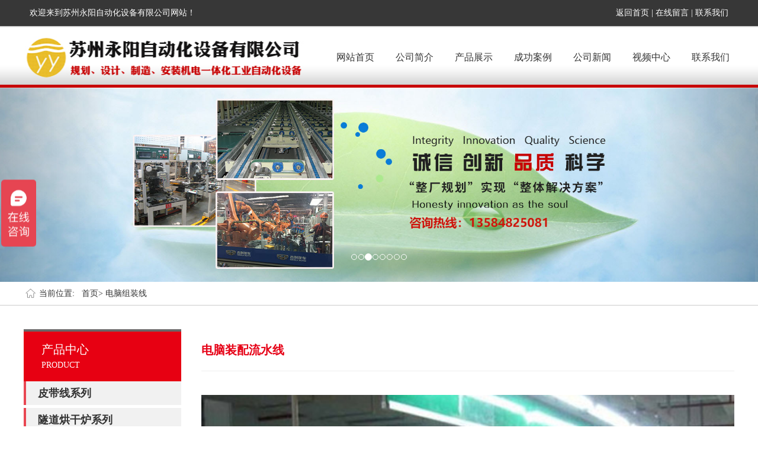

--- FILE ---
content_type: text/html; Charset=utf-8
request_url: https://www.szyyzdh.com/proshow_672.html
body_size: 12429
content:
<!DOCTYPE html>
<html lang="en">
<head>
	<meta charset="UTF-8">
	<meta name="Keywords" content="苏州永阳自动化设备有限公司" />
<meta name="Description" content="苏州永阳自动化设备有限公司" />
<title>电脑组装线苏州永阳自动化设备有限公司</title>
<link rel="stylesheet" type="text/css" href="lib/css/animate.css">
	<link rel="stylesheet" type="text/css" href="lib/css/bootstrap.min.css">
	<link rel="stylesheet" type="text/css" href="lib/css/font-awesome.min.css">
	<link rel="stylesheet" type="text/css" href="css/index.css">
    <link href="Images/Sdcms.Css" rel="stylesheet" type="text/css" />
    <script type="text/javascript">
if( /Android|webOS|iPhone|iPad|iPod|BlackBerry|IEMobile|Opera Mini/i.test(navigator.userAgent) ) {
window.location = "/mobile/"; 
}
</script>
<script>
var _hmt = _hmt || [];
(function() {
  var hm = document.createElement("script");
  hm.src = "https://hm.baidu.com/hm.js?54a3cccb6e54dfdc5387e7dc54edd309";
  var s = document.getElementsByTagName("script")[0]; 
  s.parentNode.insertBefore(hm, s);
})();
</script>
</head>
<body>


<div class="top">
    <div>
        <span>欢迎来到苏州永阳自动化设备有限公司网站！</span>

        <div class="topRight">
            <a href="index.html">返回首页 |  </a>
            <a href="FeedBack.html">在线留言 |</a>
            <a href="contact.html">联系我们</a>
        </div>




    </div>
</div>





<div class="top1">
    <div class="nav">
          <ul class="navs">
            <li><a href="index.html">网站首页</a></li>
            <li><a href="about.html">公司简介</a>
                <div class="more">
                      
                <a href="about_2.html" title="公司简介">公司简介</a>
                
                <a href="about_22.html" title="企业文化">企业文化</a>
                
                </div>
            </li>
            <li><a href="product.html">产品展示</a>
              <div class="more">
                    
               <a href="product-1.html" title="皮带线系列">皮带线系列</a>
                
               <a href="product-11.html" title="隧道烘干炉系列">隧道烘干炉系列</a>
                
               <a href="product-12.html" title="倍速链装配流水线系列">倍速链装配流水线系列</a>
                
               <a href="product-5.html" title="工作台">工作台</a>
                
               <a href="product-13.html" title="汽车配套流水线">汽车配套流水线</a>
                
               <a href="product-14.html" title="板链线系列">板链线系列</a>
                
               <a href="product-6.html" title="UV光固系列">UV光固系列</a>
                
               <a href="product-70.html" title="食品流水线">食品流水线</a>
                
               <a href="product-71.html" title="化妆品包装流水线">化妆品包装流水线</a>
                
               <a href="product-10.html" title="水帘柜系列">水帘柜系列</a>
                
               <a href="product-15.html" title="快递物流分拣流水线">快递物流分拣流水线</a>
                
               <a href="product-3.html" title="不锈钢制品">不锈钢制品</a>
                
               <a href="product-4.html" title="烤箱系列">烤箱系列</a>
                
                </div>
                </li>
            <li><a href="case.html">成功案例</a>
              <div class="more">
                  
               <a href="case-1.html" title="成功案例">成功案例</a>
                
                </div></li>
            <li><a href="news.html">公司新闻</a>
              <div class="more">
                     
              <a href="News-1.html" title="新闻中心">新闻中心</a>
                
              <a href="News-2.html" title="行业新闻">行业新闻</a>
                
                </div></li>
            <li><a href="Video.html">视频中心</a></li>
            <li><a href="contact.html">联系我们</a></li>
          </ul>

          <div class="clear"></div>
    </div>

    
</div>

  


        <!-- 轮播 -->
    <div id="myCarousel" class="carousel slide">


      <!-- 轮播（Carousel）指标 -->
      <ol class="carousel-indicators carousel1">
      </ol>

      <!-- 轮播（Carousel）项目 -->
      <div class="carousel-inner">
      
         
				<div class="item">
					<img src="image/images/1_03.jpg" alt="Second slide">
				</div>
                  
				<div class="item">
					<img src="/UpLoad/201810/2018102364778917.jpg" alt="Second slide">
				</div>
                  
				<div class="item">
					<img src="/UpLoad/201810/2018103150310769.jpg" alt="Second slide">
				</div>
                  
				<div class="item">
					<img src="/UpLoad/201810/2018103150322693.jpg" alt="Second slide">
				</div>
                  
                  
      
      </div>
      <!-- 轮播（Carousel）导航 -->
      <a class="carousel-control left" href="#myCarousel" data-slide="prev"><span></span></a>
      <a class="carousel-control right" href="#myCarousel" data-slide="next"><span></span></a>
    </div>



 
 

  <!-- 内容头部 -->
  <div class="abstractTop">
    <div>
      <div>
        <img src="image/home.png">
        <div>
          当前位置:&nbsp;&nbsp;&nbsp;<a href="">首页></a>
              <a href="">电脑组装线</a>
        </div>
      </div>

      
    </div>
  </div>
  
  



  <!-- 内容中间 -->
  <div class="prodDeta">
      <div class="allCenterLeft">
          <div class="cataname"><span>产品中心</span><em>PRODUCT</em></div>
          <!--详情父级-->
<div class="containers">
    <div class="rows">
        <!--商品分配导航盒子-->
        <div class="col-lg-4s">
            <ul class="panel-level-1">
            	
                <li>
                    <!--一级分类标题-->
                     <a href="product-1.html" class="title-level-1" show="true">皮带线系列</a>
                    <!--二级菜单本体-->    
                    <ul class="panel-level-2">
                  
                        <li> 
                            <!--二级分类标题-->
                           <a href="product-44.html" title="长条工作台皮带线" class="title-level-2" show="true">长条工作台皮带线</a>
                          
                            <!--三级菜单本体-->
                             
                            <!--二级分类标题-->
                           <a href="product-45.html" title="转弯皮带线" class="title-level-2" show="true">转弯皮带线</a>
                          
                            <!--三级菜单本体-->
                             
                            <!--二级分类标题-->
                           <a href="product-46.html" title="独立工作台皮带线" class="title-level-2" show="true">独立工作台皮带线</a>
                          
                            <!--三级菜单本体-->
                             
                            <!--二级分类标题-->
                           <a href="product-47.html" title="注塑机皮带线" class="title-level-2" show="true">注塑机皮带线</a>
                          
                            <!--三级菜单本体-->
                             
                            <!--二级分类标题-->
                           <a href="product-48.html" title="空调微电机装配线" class="title-level-2" show="true">空调微电机装配线</a>
                          
                            <!--三级菜单本体-->
                             
                            <!--二级分类标题-->
                           <a href="product-49.html" title="接驳台" class="title-level-2" show="true">接驳台</a>
                          
                            <!--三级菜单本体-->
                             
                            <!--二级分类标题-->
                           <a href="product-50.html" title="食品皮带线" class="title-level-2" show="true">食品皮带线</a>
                          
                            <!--三级菜单本体-->
                             
                            <!--二级分类标题-->
                           <a href="product-43.html" title="刀口皮带线" class="title-level-2" show="true">刀口皮带线</a>
                          
                            <!--三级菜单本体-->
                             
                            <!--二级分类标题-->
                           <a href="product-83.html" title="斜坡线" class="title-level-2" show="true">斜坡线</a>
                          
                            <!--三级菜单本体-->
                             
                        </li>
                         
                    </ul>  
                </li>
              
                
				
                <li>
                    <!--一级分类标题-->
                     <a href="product-11.html" class="title-level-1" show="true">隧道烘干炉系列</a>
                    <!--二级菜单本体-->    
                    <ul class="panel-level-2">
                  
                        <li> 
                            <!--二级分类标题-->
                           <a href="product-59.html" title="丝印烘干线" class="title-level-2" show="true">丝印烘干线</a>
                          
                            <!--三级菜单本体-->
                             
                            <!--二级分类标题-->
                           <a href="product-60.html" title="高温烘烤线" class="title-level-2" show="true">高温烘烤线</a>
                          
                            <!--三级菜单本体-->
                             
                            <!--二级分类标题-->
                           <a href="product-61.html" title="远红外烘干线" class="title-level-2" show="true">远红外烘干线</a>
                          
                            <!--三级菜单本体-->
                             
                            <!--二级分类标题-->
                           <a href="product-62.html" title="隧道式干燥线" class="title-level-2" show="true">隧道式干燥线</a>
                          
                            <!--三级菜单本体-->
                             
                            <!--二级分类标题-->
                           <a href="product-63.html" title="胶水固化烘干线" class="title-level-2" show="true">胶水固化烘干线</a>
                          
                            <!--三级菜单本体-->
                             
                            <!--二级分类标题-->
                           <a href="product-64.html" title="油漆固化烘干线" class="title-level-2" show="true">油漆固化烘干线</a>
                          
                            <!--三级菜单本体-->
                             
                            <!--二级分类标题-->
                           <a href="product-65.html" title="汽车配件烘干线" class="title-level-2" show="true">汽车配件烘干线</a>
                          
                            <!--三级菜单本体-->
                             
                        </li>
                         
                    </ul>  
                </li>
              
                
				
                <li>
                    <!--一级分类标题-->
                     <a href="product-12.html" class="title-level-1" show="true">倍速链装配流水线系列</a>
                    <!--二级菜单本体-->    
                    <ul class="panel-level-2">
                  
                        <li> 
                            <!--二级分类标题-->
                           <a href="product-23.html" title="电脑组装线" class="title-level-2" show="true">电脑组装线</a>
                          
                            <!--三级菜单本体-->
                             
                            <!--二级分类标题-->
                           <a href="product-24.html" title="冰箱组装线系列" class="title-level-2" show="true">冰箱组装线系列</a>
                          
                            <!--三级菜单本体-->
                             
                            <!--二级分类标题-->
                           <a href="product-25.html" title="电视组装线" class="title-level-2" show="true">电视组装线</a>
                          
                            <!--三级菜单本体-->
                             
                            <!--二级分类标题-->
                           <a href="product-26.html" title="空调装配流水线" class="title-level-2" show="true">空调装配流水线</a>
                          
                            <!--三级菜单本体-->
                             
                            <!--二级分类标题-->
                           <a href="product-81.html" title="总装线" class="title-level-2" show="true">总装线</a>
                          
                            <!--三级菜单本体-->
                             
                        </li>
                         
                    </ul>  
                </li>
              
                
				
                <li>
                    <!--一级分类标题-->
                     <a href="product-5.html" class="title-level-1" show="true">工作台</a>
                    <!--二级菜单本体-->    
                    <ul class="panel-level-2">
                  
                        <li> 
                            <!--二级分类标题-->
                           <a href="product-33.html" title="独立工作台" class="title-level-2" show="true">独立工作台</a>
                          
                            <!--三级菜单本体-->
                             
                            <!--二级分类标题-->
                           <a href="product-34.html" title="不锈钢工作台" class="title-level-2" show="true">不锈钢工作台</a>
                          
                            <!--三级菜单本体-->
                             
                            <!--二级分类标题-->
                           <a href="product-51.html" title="工作台线" class="title-level-2" show="true">工作台线</a>
                          
                            <!--三级菜单本体-->
                             
                            <!--二级分类标题-->
                           <a href="product-52.html" title="检验台" class="title-level-2" show="true">检验台</a>
                          
                            <!--三级菜单本体-->
                             
                            <!--二级分类标题-->
                           <a href="product-53.html" title="线棒工作台" class="title-level-2" show="true">线棒工作台</a>
                          
                            <!--三级菜单本体-->
                             
                        </li>
                         
                    </ul>  
                </li>
              
                
				
                <li>
                    <!--一级分类标题-->
                     <a href="product-13.html" class="title-level-1" show="true">汽车配套流水线</a>
                    <!--二级菜单本体-->    
                    <ul class="panel-level-2">
                  
                        <li> 
                            <!--二级分类标题-->
                           <a href="product-22.html" title="启动机流水线" class="title-level-2" show="true">启动机流水线</a>
                          
                            <!--三级菜单本体-->
                             
                            <!--二级分类标题-->
                           <a href="product-56.html" title="汽车塑料件分拣线" class="title-level-2" show="true">汽车塑料件分拣线</a>
                          
                            <!--三级菜单本体-->
                             
                            <!--二级分类标题-->
                           <a href="product-57.html" title="气车配件流水线" class="title-level-2" show="true">气车配件流水线</a>
                          
                            <!--三级菜单本体-->
                             
                            <!--二级分类标题-->
                           <a href="product-58.html" title="汽车冲压流水线" class="title-level-2" show="true">汽车冲压流水线</a>
                          
                            <!--三级菜单本体-->
                             
                            <!--二级分类标题-->
                           <a href="product-68.html" title="汽车配件工作台线" class="title-level-2" show="true">汽车配件工作台线</a>
                          
                            <!--三级菜单本体-->
                             
                        </li>
                         
                    </ul>  
                </li>
              
                
				
                <li>
                    <!--一级分类标题-->
                     <a href="product-14.html" class="title-level-1" show="true">板链线系列</a>
                    <!--二级菜单本体-->    
                    <ul class="panel-level-2">
                  
                        <li> 
                            <!--二级分类标题-->
                           <a href="product-19.html" title="冰箱组装线系列" class="title-level-2" show="true">冰箱组装线系列</a>
                          
                            <!--三级菜单本体-->
                             
                            <!--二级分类标题-->
                           <a href="product-20.html" title="电动车组装流水线" class="title-level-2" show="true">电动车组装流水线</a>
                          
                            <!--三级菜单本体-->
                             
                            <!--二级分类标题-->
                           <a href="product-21.html" title="电器组装流水线" class="title-level-2" show="true">电器组装流水线</a>
                          
                            <!--三级菜单本体-->
                             
                            <!--二级分类标题-->
                           <a href="product-80.html" title="食品输送线" class="title-level-2" show="true">食品输送线</a>
                          
                            <!--三级菜单本体-->
                             
                        </li>
                         
                    </ul>  
                </li>
              
                
				
                <li>
                    <!--一级分类标题-->
                     <a href="product-6.html" class="title-level-1" show="true">UV光固系列</a>
                    <!--二级菜单本体-->    
                    <ul class="panel-level-2">
                  
                        <li> 
                            <!--二级分类标题-->
                           <a href="product-30.html" title="UV光固机" class="title-level-2" show="true">UV光固机</a>
                          
                            <!--三级菜单本体-->
                             
                            <!--二级分类标题-->
                           <a href="product-31.html" title="UV灯箱" class="title-level-2" show="true">UV灯箱</a>
                          
                            <!--三级菜单本体-->
                             
                            <!--二级分类标题-->
                           <a href="product-32.html" title="UV灯专用电容及变压器" class="title-level-2" show="true">UV灯专用电容及变压器</a>
                          
                            <!--三级菜单本体-->
                             
                            <!--二级分类标题-->
                           <a href="product-66.html" title="线路板光固机" class="title-level-2" show="true">线路板光固机</a>
                          
                            <!--三级菜单本体-->
                             
                            <!--二级分类标题-->
                           <a href="product-67.html" title="电子产品固化机" class="title-level-2" show="true">电子产品固化机</a>
                          
                            <!--三级菜单本体-->
                             
                        </li>
                         
                    </ul>  
                </li>
              
                
				
                <li>
                    <!--一级分类标题-->
                     <a href="product-70.html" class="title-level-1" show="true">食品流水线</a>
                    <!--二级菜单本体-->    
                    <ul class="panel-level-2">
                  
                        <li> 
                            <!--二级分类标题-->
                           <a href="product-72.html" title="板链输送线" class="title-level-2" show="true">板链输送线</a>
                          
                            <!--三级菜单本体-->
                             
                            <!--二级分类标题-->
                           <a href="product-73.html" title="皮带输送机" class="title-level-2" show="true">皮带输送机</a>
                          
                            <!--三级菜单本体-->
                             
                            <!--二级分类标题-->
                           <a href="product-74.html" title="滚筒流水线" class="title-level-2" show="true">滚筒流水线</a>
                          
                            <!--三级菜单本体-->
                             
                            <!--二级分类标题-->
                           <a href="product-75.html" title="包装流水线" class="title-level-2" show="true">包装流水线</a>
                          
                            <!--三级菜单本体-->
                             
                        </li>
                         
                    </ul>  
                </li>
              
                
				
                <li>
                    <!--一级分类标题-->
                     <a href="product-71.html" class="title-level-1" show="true">化妆品包装流水线</a>
                    <!--二级菜单本体-->    
                    <ul class="panel-level-2">
                  
                        <li> 
                            <!--二级分类标题-->
                           <a href="product-76.html" title="皮带组装流水线" class="title-level-2" show="true">皮带组装流水线</a>
                          
                            <!--三级菜单本体-->
                             
                            <!--二级分类标题-->
                           <a href="product-77.html" title="丝印光固化机" class="title-level-2" show="true">丝印光固化机</a>
                          
                            <!--三级菜单本体-->
                             
                            <!--二级分类标题-->
                           <a href="product-78.html" title="注塑机配套流水线" class="title-level-2" show="true">注塑机配套流水线</a>
                          
                            <!--三级菜单本体-->
                             
                            <!--二级分类标题-->
                           <a href="product-79.html" title="注塑分拣流水线" class="title-level-2" show="true">注塑分拣流水线</a>
                          
                            <!--三级菜单本体-->
                             
                        </li>
                         
                    </ul>  
                </li>
              
                
				
                <li>
                    <!--一级分类标题-->
                     <a href="product-10.html" class="title-level-1" show="true">水帘柜系列</a>
                    <!--二级菜单本体-->    
                    <ul class="panel-level-2">
                  
                        <li> 
                            <!--二级分类标题-->
                           <a href="product-27.html" title="单工位水帘柜" class="title-level-2" show="true">单工位水帘柜</a>
                          
                            <!--三级菜单本体-->
                             
                            <!--二级分类标题-->
                           <a href="product-28.html" title="双工位水帘柜" class="title-level-2" show="true">双工位水帘柜</a>
                          
                            <!--三级菜单本体-->
                             
                            <!--二级分类标题-->
                           <a href="product-29.html" title="三面流水水帘柜" class="title-level-2" show="true">三面流水水帘柜</a>
                          
                            <!--三级菜单本体-->
                             
                        </li>
                         
                    </ul>  
                </li>
              
                
				
                <li>
                    <!--一级分类标题-->
                     <a href="product-15.html" class="title-level-1" show="true">快递物流分拣流水线</a>
                    <!--二级菜单本体-->    
                    <ul class="panel-level-2">
                  
                        <li> 
                            <!--二级分类标题-->
                           <a href="product-16.html" title="全自动分拣系统" class="title-level-2" show="true">全自动分拣系统</a>
                          
                            <!--三级菜单本体-->
                             
                            <!--二级分类标题-->
                           <a href="product-17.html" title="物流分拣流水线" class="title-level-2" show="true">物流分拣流水线</a>
                          
                            <!--三级菜单本体-->
                             
                            <!--二级分类标题-->
                           <a href="product-18.html" title="装车皮带线" class="title-level-2" show="true">装车皮带线</a>
                          
                            <!--三级菜单本体-->
                             
                            <!--二级分类标题-->
                           <a href="product-54.html" title="快递分拣线" class="title-level-2" show="true">快递分拣线</a>
                          
                            <!--三级菜单本体-->
                             
                            <!--二级分类标题-->
                           <a href="product-55.html" title="垃圾分拣线" class="title-level-2" show="true">垃圾分拣线</a>
                          
                            <!--三级菜单本体-->
                             
                        </li>
                         
                    </ul>  
                </li>
              
                
				
                <li>
                    <!--一级分类标题-->
                     <a href="product-3.html" class="title-level-1" show="true">不锈钢制品</a>
                    <!--二级菜单本体-->    
                    <ul class="panel-level-2">
                  
                        <li> 
                            <!--二级分类标题-->
                           <a href="product-7.html" title="不锈钢台车" class="title-level-2" show="true">不锈钢台车</a>
                          
                            <!--三级菜单本体-->
                             
                            <!--二级分类标题-->
                           <a href="product-8.html" title="不锈钢工作台" class="title-level-2" show="true">不锈钢工作台</a>
                          
                            <!--三级菜单本体-->
                             
                            <!--二级分类标题-->
                           <a href="product-9.html" title="不锈钢周转架" class="title-level-2" show="true">不锈钢周转架</a>
                          
                            <!--三级菜单本体-->
                             
                            <!--二级分类标题-->
                           <a href="product-69.html" title="不绣钢钣金件" class="title-level-2" show="true">不绣钢钣金件</a>
                          
                            <!--三级菜单本体-->
                             
                        </li>
                         
                    </ul>  
                </li>
              
                
				
                <li>
                    <!--一级分类标题-->
                     <a href="product-4.html" class="title-level-1" show="true">烤箱系列</a>
                    <!--二级菜单本体-->    
                    <ul class="panel-level-2">
                  
                        <li> 
                            <!--二级分类标题-->
                           <a href="product-35.html" title="工业烤箱" class="title-level-2" show="true">工业烤箱</a>
                          
                            <!--三级菜单本体-->
                             
                            <!--二级分类标题-->
                           <a href="product-36.html" title="高温烤箱" class="title-level-2" show="true">高温烤箱</a>
                          
                            <!--三级菜单本体-->
                             
                            <!--二级分类标题-->
                           <a href="product-37.html" title="洁净烤箱" class="title-level-2" show="true">洁净烤箱</a>
                          
                            <!--三级菜单本体-->
                             
                            <!--二级分类标题-->
                           <a href="product-38.html" title="推车烤箱" class="title-level-2" show="true">推车烤箱</a>
                          
                            <!--三级菜单本体-->
                             
                            <!--二级分类标题-->
                           <a href="product-39.html" title="分层烤箱" class="title-level-2" show="true">分层烤箱</a>
                          
                            <!--三级菜单本体-->
                             
                            <!--二级分类标题-->
                           <a href="product-42.html" title="碳中波加热箱" class="title-level-2" show="true">碳中波加热箱</a>
                          
                            <!--三级菜单本体-->
                             
                            <!--二级分类标题-->
                           <a href="product-82.html" title="汽车包覆烘箱" class="title-level-2" show="true">汽车包覆烘箱</a>
                          
                            <!--三级菜单本体-->
                             
                        </li>
                         
                    </ul>  
                </li>
              
                
				
            
            </ul>
        </div></div></div>



        

      </div>

 
      <div class="allCenterRight">

         <div class="catetitle"> 电脑装配流水线</div>

            <div class="magnifier" id="magnifier1">
                <div class="magnifier-container">
                  <div class="images-cover"></div>
                  <!--当前图片显示容器-->
                  <div class="move-view"></div>
                  <!--跟随鼠标移动的盒子-->
                </div>
                <div class="magnifier-assembly">
                  <div class="magnifier-btn">
                    <span class="magnifier-btn-left">&lt;</span>
                    <span class="magnifier-btn-right">&gt;</span>
                  </div>
                  <!--按钮组-->
                  <div class="magnifier-line">
                    <ul class="clearfix animation03">
                      
										 <li>
            <div class="small-img">
              <img src="/UpLoad/201809/2018092839364909.jpg" />
            </div>
          </li>  
                                        
										 <li>
            <div class="small-img">
              <img src="/UpLoad/201812/2018121252209769.jpg" />
            </div>
          </li>  
                                        
										 <li>
            <div class="small-img">
              <img src="/UpLoad/201812/2018121252215753.jpg" />
            </div>
          </li>  
                                        
										 <li>
            <div class="small-img">
              <img src="/UpLoad/201812/2018121252227069.JPG" />
            </div>
          </li>  
                                        
          
                    </ul>
                  </div>
                  <!--缩略图-->
                </div>
                <!-- <div class="magnifier-view"></div> -->
                <!--经过放大的图片显示容器-->
              </div>





        <div class="w720 mc pt40">
          <div class="ganbg">
          <div class="ganitem">
          <div class="dd1">产品编号：</div>
          <div class="dd2">  电脑装配流水线</div>
          <div class="clear"></div>
          </div>
          <div class="ganitem">
          <div class="dd1">适用范围：</div>
          <div class="dd2">  <span style="font-family:Arial;">品名称：电脑组装线&nbsp;&nbsp;<span>&nbsp;</span></span><br data-filtered="filtered" style="font-family: Arial;" /><span style="font-family:Arial;">所属类别：组装流水线系列&gt;&gt;电脑组装线&nbsp;&nbsp;<span>&nbsp;</span></span><br data-filtered="filtered" style="font-family: Arial;" /><span style="font-family:Arial;">主要技术参数：&nbsp;&nbsp;&nbsp;&nbsp;<span>&nbsp;</span></span><br data-filtered="filtered" style="font-family: Arial;" /><span style="font-family:Arial;">外形尺寸：宽0.1-5米，长1-100米，高2.米&nbsp;&nbsp;&nbsp;&nbsp;<span>&nbsp;</span></span><br data-filtered="filtered" style="font-family: Arial;" /><span style="font-family:Arial;">其它规格要求根据客户的产品生产工艺，产品的性质、生产量来&nbsp;&nbsp;&nbsp;&nbsp;<span>&nbsp;</span></span><br data-filtered="filtered" style="font-family: Arial;" /><span style="font-family:Arial;">设计制作,欢迎来电咨询&nbsp;&nbsp;<span>&nbsp;</span></span><br data-filtered="filtered" style="font-family: Arial;" /><span style="font-family:Arial;">A，经济实用，</span><span style="font-family:Arial;">通用性好。&nbsp;&nbsp;<span>&nbsp;</span></span><br data-filtered="filtered" style="font-family: Arial;" /><span style="font-family:Arial;">B，按客户要求做。&nbsp;<span>&nbsp;</span></span></div>
          <div class="clear"></div>
          </div>
          </div>
          </div>












      <div class="details3xq">
      
      <div class="gtba bke bks">
            <span>产品详情</span>

          </div>

          <div class="gdom" id="gdom">
              <div class="gitem"><img src="/UpLoad/201809/2018092839373753.jpg" alt="" /><p><span style="font-family:宋体;">产品参数</span>:<span style="font-family:宋体;">线体宽度 </span><span style="font-family:Calibri;">250-1200mm</span><span style="font-family:宋体;">，可由客户选定 线体高度 一般</span><span style="font-family:Calibri;">750-900mm</span><span style="font-family:宋体;">，范围</span><span style="font-family:Calibri;">5-100m</span><span style="font-family:宋体;">，由客户选定 线体长度 单段驱动长</span><span style="font-family:Calibri;">30-40m</span><span style="font-family:宋体;">，由客户选定 输送速度 </span><span style="font-family:Calibri;">2-20</span><span style="font-family:宋体;">米</span><span style="font-family:Calibri;">/</span><span style="font-family:宋体;">分 链条形式 链条和滚轮传送等速</span><span style="font-family:Calibri;">-</span><span style="font-family:宋体;">双节距滚轮链，链条和滚轮传送差速</span><span style="font-family:Calibri;">-</span><span style="font-family:宋体;">差速链</span><span style="font-family:Calibri;">(2.5</span><span style="font-family:宋体;">倍速和</span><span style="font-family:Calibri;">3</span><span style="font-family:宋体;">倍速两种</span><span style="font-family:Calibri;">) </span><span style="font-family:宋体;">工装板类型 钢板、工程塑料板、木板等 框架材质铝型、碳钢。带电设置可在线体内设导电轮工板上设导电排可实现带电输送，已完成调测试功能。使用电源 单相</span><span style="font-family:Calibri;">220V </span><span style="font-family:宋体;">三相</span><span style="font-family:Calibri;">380V 50Hz(</span><span style="font-family:宋体;">由客户选定</span><span style="font-family:Calibri;">)</span></p><p>总装线用途：</p><p>在流通加工系统中，产品缓慢移动（可以快速移动），新的品项加入组装过程，完成成品的组装系列的设备。</p><p>应用范围</p><p><span style="font-family:宋体;">生产装配流水线采用铝合金型材作导轨，以三倍速链条为传输介质，电动、气动控制相结合，整体运行处于相对自由节拍状态，广泛应用于水泵、电视机、显示器、仪器仪表、空调、燃气灶具、汽车摩托车配件、碎纸机等产品的生产装配、调试及检测作业。同时可与提升机或悬挂线、自动搬运机械手组成立体交叉的循环生产系统</span>;</p><p><span style="font-family:宋体;">根据不同的需求差异，集最低程度的操控及多功能于每个工作单元。实现流水作业方式的系统集成应用，</span> <span style="font-family:宋体;">主要包括</span>:<span style="font-family:宋体;">汽车涡轮压器总成装配线、汽车空调器装配线及铆接专机、汽车燃油泵装配线、汽车仪表盘总成装配线、汽车安全气囊及安全带、汽车离合器装配线、汽车方向盘装配线、汽车制动器装配线、汽车座椅装配线、汽车变速箱总成装配线、汽车车桥总成，装配线、汽车音响装配线、汽车轮胎输送搬运设备、各种汽车及部件装配、输送设备等。</span></p><p><span style="font-family:宋体;">电动车生产线由钢结构导轨和弯板链及专用滚针链条等组成，采用链板拖动电动车做下上循环平面运转，来达到生产工艺目的。流水线采用组合式装配模式，工位数可按工艺要求设定。工位配置有电风扇、日光灯、气路管道、钢质装饰板</span>(<span style="font-family:宋体;">铝合金装饰板</span><span style="font-family:Calibri;">)</span><span style="font-family:宋体;">、工装夹具、电源插座、工具箱、钢质料盒</span><span style="font-family:Calibri;">(</span><span style="font-family:宋体;">不锈钢料盒</span><span style="font-family:Calibri;">)</span><span style="font-family:宋体;">等系统配置，适用于电动车、摩托车、空调器、冰箱、洗衣机、电控柜等行业的自动化生产装配输送要求</span><span style="font-family:Calibri;">;</span></p><p>装配工作流程</p><p><span style="font-family:宋体;">在线体的每个工位设有一脚踏阀，停止器动作由脚踏阀控制，总装线进行装配工作时，停止器挡住托盘不能前进，装配工作完成后，停止器落下，托盘进入下一道工序，当</span>S1<span style="font-family:宋体;">检测到托盘时，停止器动作，放行托盘，托盘进入升降工作台</span><span style="font-family:Calibri;">;</span></p><p><span style="font-family:宋体;">总装线用于动力总成和左右半轴、前梁合装。线体采用积放式机动辊道输送，分上下两层，上层是装配工位，下层供空托盘返回，线体两端采用升降工作台，用于托盘在上下层之间的转运</span>;<span style="font-family:宋体;">本设备的主要部件有</span><span style="font-family:Calibri;">:</span><span style="font-family:宋体;">驱动站、骨架、辊子、升降工作台、地坑盖板、托盘、停止器、电控系统等组成</span><span style="font-family:Calibri;">;</span></p><p>需装入的大件主要有中央面板、线束总成、扬声器、收放机、继电器、安全气囊及饰板等。总装线分装采用地面小车形式，板可以在小车上回转，便于完成所有分装工作，小车采用活动角轮，并在万向轮上设置制动机构便于装配时可以固定小车，以保证装配质量。</p><p><span style="font-family:宋体;">倍速链采用特制的经表面处理的挤压铝合金型材作为导轨，使自流式输送系统在输送过程中具有非常好的稳定性和持久性，适合产品大批量连续生产。同时自流式输送系统灵活多样化的设计使它具备多功能的特性。倍速输送线主要应用于中、小规模的成套装配、检测、老化及输送，可在工装板上加装夹具，满足对工件的装配需要。广泛用于中、</span> <span style="font-family:宋体;">小型家电的总装、部装、检测、调试流水作业上。</span> <span style="font-family:宋体;">倍速链输送线配置升降机接送可以实现双层和多层输送，达到既输送又储存的目的。倍速链输送线配置直角移栽机，可作平面转向输送，可以使工装板在一个平面</span>4<span style="font-family:宋体;">框内循环输送、循环使用不下线体。</span></p></div>
          </div>
    </div>






<div class="news_pre">上一个：<span class=c9>没有资料</span>
            </div>
            <div>下一个：<a href="proshow_690.html" title="电脑组装线">电脑组装线</a>
			
            </div>





<div class="brs"><div class="dd1"><em>相关产品</em></div></div>
        <div class="chanpin pt30">
        <ul>
        
         
	  <li> <a href="proshow_690.html"><div><img src="/UpLoad/201812/2018120535993269.jpg"></div><div class="dd1"><em>电脑组装线</em></div></a></li>
        
         
	  <li> <a href="proshow_672.html"><div><img src="/UpLoad/201809/2018092839363657.jpg"></div><div class="dd1"><em>电脑装配流水线</em></div></a></li>
        
         
         
         
      
        
     
        </ul>
        <div class="clear"></div>
        </div>










      </div>



      </div>



  </div>

<div class="bottom">
        <div>

            <div class="bottomTop">
                
                 <a href="index.html">网站首页</a>
           <a href="about.html">公司简介</a>
            <a href="product.html">产品展示</a>
          <a href="case.html">成功案例</a>
           <a href="news.html">公司新闻</a>
            <a href="Video.html">视频中心</a>
            <a href="contact.html">联系我们</a>
            </div>


            <div class="bottommys">
                <div class="bottomLeft">
                    <div>
                        <img src="image/10.png">
                        <span>手机：</span>
                        <div> <a href="">13584825081  ( 陈先生) </a><br>
                              <a href="">chenyalou@szyyzdh.com</a> <br>
                              <a href="">18112557098（陈  工）</a></div>
                    </div>

                    <div>
                        <img src="image/11.png">
                        <span>邮箱：</span>
                        <div> <a href="">18112557098@szyyzdh.com</a> <br>
                              <a href="">18915523698（陈先生）</a> <br>
                         <a href="">18915523698@szyyzdh.com</a>
                        </div>
                    </div>

                </div>
                <div class="bottomCenter">
                    <div>
                        <img src="image/8.png">
                        <span>关注网站</span>
                    </div>
                    <div>
                        <img src="image/9.png">
                        <span>关注手机站</span>
                    </div>

                </div>
                <div class="bottomRight">
                    <div>
                        <img src="image/10.png">
                        <span>电话：</span>
                        <div> 0512－66301781<br>
                              0512－66552993</div>
                    </div>

                    <div>
                        <img src="image/11.png">
                        <span>传真： </span>
                        <div> <a href="">0512－66558573</a>
                             
                        </div>
                    </div>
                    <div style="padding-left:40px;">
                       
                        <span>地 址： </span>
                        <div> 
                              <a href="">苏州吴中区横泾镇上庄路3号</a>
                        </div>
                    </div>
                </div>

            </div>


          
            
        </div>
    </div>

    <div class="bottoms">
        <a href="javascript:void(0);">友情链接：</a>
        
         没有资料
    
    
       
     <br>
        <a href="">版权所有：苏州永阳自动化设备有限公司</a>
       <a href="http://www.jssdw.com" target="_blank">仕德伟科技</a><script type="text/javascript" src="//js.users.51.la/21328601.js"></script>
        <a href="https://beian.miit.gov.cn/" target="_blank"> 苏ICP备10123118号-2</a>
        



    </div>
    








	
	<script type="text/javascript" src="lib/js/jquery.js"></script>
	<script type="text/javascript" src="lib/js/jquery.SuperSlide.2.1.1.js"></script>
	<script type="text/javascript" src="lib/js/bootstrap.min.js"></script>
  <script type="text/javascript" src="js/script.js"></script>
  <script type="text/javascript" src="js/my.js"></script>
  <script type="text/javascript" src="js/wow.js"></script>
  <script type="text/javascript" src="js/swiper.min.js"></script>
  <script>
        $(function(){
            $(".nav li").hover(function(){
                $(this).find(".more").stop(true, true).slideDown();
            }, function(){
                $(this).find(".more").stop(true, true).slideUp();
            })
        })
    </script>
<script type="text/javascript">

$(document).ready(function () {

    

    /* 图片滚动效果 */

    $(".mr_frbox").slide({

        titCell: "",

        mainCell: ".mr_frUl ul",

        autoPage: true,

        effect: "leftLoop",

        autoPlay: true,

        vis: 5

    });

    

 

    

});

</script>




<script type="text/javascript">
    /* 使用js分组，每6个li放到一个ul里面 */
jQuery(".myproduct02 a").each(function(i){ jQuery(".myproduct02 a").slice(i*2,i*2+2).wrapAll("<div></div>");});


</script>
<!--   <script>
        $(function(){
            $(".navs li").hover(function(){
                $(this).find(".more").stop(true, true).slideDown();
            }, function(){
                $(this).find(".more").stop(true, true).slideUp();
            })
        })
    </script> -->



<!-- <script>
    jQuery(".products").slide({
        mainCell: ".productss",
        effect: "leftMarquee",
        interTime:20,
        autoPlay: true,
        vis:4
      });
    </script> -->

  


<script type="text/javascript">
    var wow = new WOW({
    boxClass: 'wow',
    animateClass: 'animated',
    offset: 1,
    mobile: true,
    live: true
});
wow.init();
  </script>

        <div style=" text-align:center;"><script>var szgs_protocol = (("https:" == document.location.protocol) ? "https://" : "http://");document.write(unescape("%3C/script%3E%3Cspan id='szgs_stat_icon_14'%3E%3C/span%3E%3Cscript src='"+szgs_protocol+"www.beian.suzhou.gov.cn/sendMark?siteid=14&type=1' type='text/javascript'%3E%3C/script%3E"));</script>
</div>

</body>
</html>



	
	<script type="text/javascript" src="lib/js/jquery.js"></script>
	<script type="text/javascript" src="lib/js/jquery.SuperSlide.2.1.1.js"></script>
	<script type="text/javascript" src="js/my.js"></script>
	<script type="text/javascript" src="lib/js/bootstrap.min.js"></script>
    <script type="text/javascript" src="js/script.js"></script>
  <script src="js/slider.jquery.js"></script>
    <script>
        $(function(){
            $(".nav li").hover(function(){
                $(this).find(".more").stop(true, true).slideDown();
            }, function(){
                $(this).find(".more").stop(true, true).slideUp();
            })
        })
    </script>

    <script type="text/javascript" src="js/magnifier.js"></script>


  <script type="text/javascript">
  $(function() {
    
    var magnifierConfig = {
      magnifier : "#magnifier1",//最外层的大容器
      width : 900,//承载容器宽
      height : 605,//承载容器高
      moveWidth : null,//如果设置了移动盒子的宽度，则不计算缩放比例
      zoom : 5//缩放比例
    };

    var _magnifier = magnifier(magnifierConfig);

    /*magnifier的内置函数调用*/
    /*
      //设置magnifier函数的index属性
      _magnifier.setIndex(1);

      //重新载入主图,根据magnifier函数的index属性
      _magnifier.eqImg();
    */
  });
  </script>

  <script>
      $( '#slider' ).lateralSlider( {
      captionPadding: '0',
      captionHeight: 45
      } );
  </script>




  <script type="text/javascript">

$(function(){


            $(".panel-level-1>li").hover(function(){
                $(this).find(".panel-level-2").stop(true, true).slideDown();
            }, function(){
                $(this).find(".panel-level-2").stop(true, true).slideUp();
            })
        })

</script>



<script type="text/javascript">

$(function(){


            $(".panel-level-2>li").hover(function(){
                $(this).find(".panel-level-3").stop(true, true).slideDown();
            }, function(){
                $(this).find(".panel-level-3").stop(true, true).slideUp();
            })
        })

</script>








<!-- <script type="text/javascript">

//初始化菜单（全部隐藏）
init('.title-level-1');
init('.title-level-2');
//给一级菜单和二级菜单添加点击事件
$('.title-level-1').click(showHide);
$('.title-level-2').click(showHide);
//菜单点击事件函数
function showHide() {
    //先使同级节点全部隐藏
    if ($(this).prop('className') == 'title-level-1') {
        $('.title-level-1').attr('show', false);
        $('.title-level-1').next().hide(300);
    } else if ($(this).prop('className') == 'title-level-2') {
        $('.title-level-2').attr('show', false);
        $('.title-level-2').next().hide(300);
    }
    if ($(this).attr('show') == 'true' || $(this).next().css('display') == 'block') {
        $(this).next().hide(300);
        $(this).attr('show', false);
    } else {
        $(this).next().show(300);
        $(this).attr('show', true);
    }
}

function init(ulName) {
    $(ulName).attr('show', false);
    $(ulName).next().hide();
}
  


</script> -->
</body>
</html>

--- FILE ---
content_type: text/css
request_url: https://www.szyyzdh.com/css/index.css
body_size: 6315
content:
*{
	margin: 0;
	padding: 0;
}
a{
	text-decoration: none;
}
a:hover{
	text-decoration: none;
    color: #333;
}
body{
	font-family: "微软雅黑";
    min-width: 1147px;
}
ul{
    list-style: none;
}

.top{
    width: 100%;
    overflow: hidden;
    height: 44px;
    background: #373737;
    line-height: 44px;
}
.top>div{
    width: 1220px;
    margin: auto;
    overflow: hidden;
    padding: 0 20px;
}

.top>div>span{
    float: left;
    color: #fff;
}
.topRight{
    float: right;
}
.topRight a{
    color: #fff;
}













.top1{
    width: 100%;
    height: 104px;
    border-top: 1px solid #ccc;
    background: url(../image/images/2_03.jpg)center 0 no-repeat;
}
.nav{
/*    box-shadow: 0px 2px 3px #ccc;*/
    width: 1220px;
    height: 104px;
    margin: auto;
}

.nav>ul{
    margin-bottom: 0;
    font-size: 0;
    float: right;
}
.nav>ul>li{
    display: inline-block;
    font-size: 16px;
    position: relative;
}
.nav>ul>li>a{
    display: block;
    text-align: center;
    color: #333;
    font-size: 16px;
    height: 104px;
    line-height: 104px;
    overflow: hidden;
    width: 100px;

}

.more{
    position: absolute;
    left: 0;
    top: 64px;
    width: 150px;
    z-index: 999;
    background: #fff;
    display: none;
}
.more a{
    display: block;
    height: 44px;
    overflow: hidden;
    line-height: 44px;
    font-size: 14px;
    color: #484848;
    border: 1px solid #dcdcdc;
    margin-bottom: -1px;
    text-align: center;
    font-size: 16px;
    font-weight: bold;
    transition: all 0.3s linear 0s;
}

.nav>ul>li>a:hover{
    /*border-bottom: 2px solid #243B84;*/
   color: #c91515;
   transition: 0.3s linear;
}
.clear{
    clear: both;
}

.more{
    position: absolute;
    left: -47px;
    top: 100px;
    width: 196px;
    z-index: 999;
    background: #e70012;
    display: none;
}
.more a{
    display: block;
    height: 55px;
    overflow: hidden;
    line-height: 55px;
    font-size: 14px;
    color: #fff;
    margin-bottom: -1px;
    text-align: center;
    font-size: 16px;
    transition: all 0.3s linear 0s;
}





.suosuo{
    width: 100%;
    height: 60px;
    border-bottom: 1px solid #ccc;
    margin-bottom: 50px;
}
.suosuo>div{
    width: 1220px;
    margin: auto;
    overflow: hidden;
}



.suosuoLeft{
    float: left;
    line-height: 60px;
}
.suosuoLeft span{
    color: #c70102;
    font-size:16px;
    font-weight: 600;
}
.suosuoLeft a{
    color: #262323;
}

.suosuoRight{
    float: right;
    overflow: hidden;
    margin-top: 19px;
}

.suosuoRight input:nth-child(1){
    float: left;
    width: 186px;
    border: 1px solid #ccc;
    display: block;
    outline: none;
    height: 27px;
    padding-left: 10px;
    border-right: 0;
}
.suosuoRight input:nth-child(2){
    display: block;
    float: left;
    outline: none;
    height: 27px;
    width: 42px;
    background: url(../image/images/3_03.jpg)center 0 no-repeat;
    border: 0;
}



.product{
    width: 1220px;
    overflow: hidden;
    margin: auto;
    margin-top: 32px;
}


.productTop>span{
    font-size: 24px;
    color: #e60116;
        background: url(../image/77.png) left center no-repeat;
    padding-left: 18px;
    height: 30px;
    line-height: 30px;
    vertical-align: middle;
    font-weight: bold;
    display: block;
    float: left;
}
.productTop{
    overflow: hidden;
    margin: 28px auto;
}
.productTop a:nth-child(1){
    margin-left: 0;
}
.productTop a{
    font-size: 14px;
    color: #e70012;
    height: 30px;
    line-height: 30px;
    vertical-align: middle;
}
.productTop a em {
    font-size: 14px;
    color: #e70012;
    height: 30px;
    line-height: 30px;
    vertical-align: middle;
    padding: 0 10px;
}

/*.productTop a:hover{
    background: #cf140b;
    transition: 0.2s linear;
}*/

.productTop>div{
    float: right;
}








.products{
    overflow: hidden;
}
.productss{
    display: flex;
    flex-wrap: wrap;
    overflow: hidden;
}
.productss a:nth-child(1){
    margin-left: 0;
}
.productss a{
    display: block;
    margin-left: 32px;

}
.productss img{
    width: 281px;
    height: 203px;
}
.productss div{
    height: 48px;
    line-height: 48px;
    overflow: hidden;
    text-align: center;
    background: #f4f4f4;
    border: 1px solid #ccc;
    border-top: 0;
    color: #333;
}



.myabout{
    width: 100%;
    min-height: 530px;
    background: #f4f4f4;
    margin-top: 53px;
    overflow: hidden;
}
.myabout>div{
    width: 1220px;
    margin: auto;
    overflow: hidden;
}

.myaboutLeft{
    float: left;
    overflow: hidden;
    margin-top: 41px;
}
.myaboutLeft>span{
    display: block;
    border-left: 5px solid #c90b0c;
    font-size: 30px;
    font-weight: 600;
    padding-left: 6px;
}
.myaboutLeft>div{
    margin-top: 32px;
    width: 569px;
    height: 353px;
}


.myaboutRight{
    width: 550px;
    float: right;
    margin-right: 6px;
    overflow: hidden;
    margin-top: 41px;
}
.myaboutRight>span{
    display: block;
    border-left: 5px solid #c90b0c;
    font-size: 30px;
    font-weight: 600;
    padding-left: 6px;  
}

.myaboutRight>label{
    font-size: 18px;
    color: #151515;
    margin-top: 61px;
    margin-bottom: 10px;
}
.myaboutRight>p{
    color: #545454;
    line-height: 30px;   
}
.myaboutRight>div{
    display: flex;
    overflow: hidden;
}

.myaboutRight>div>a{
    flex: 1;
}
.myaboutRight>div>a>img{
     width: 60px;
    height: 60px;   
}
.myaboutRight>div>a>label{
     display: block;
    font-size: 17px;
    color: #191919;
    margin-top: 10px;
   
}


.mynew{
    width: 1220px;
    margin: auto;
    overflow: hidden;
}

.mynewLeft{
    float: left;
    overflow: hidden;
    width: 575px;
}

.alist li {
    display: block;
    border-bottom: 1px #fafafa solid;
    padding: 7px;
}

.alist div.dd1 {
    height: 25px;
}

.alist div.dd1 span {
    display: inline;
    float: left;
    line-height: 1;
}
.alist div.dd1 span a {
    font-size: 16px;
    color: #2e2e2e;
    font-weight: bold;
    background: url(../image/9.jpg) left center no-repeat;
    padding-left: 20px;
}

.alist div.dd1 em {
    font-size: 14px;
    color: #919191;
    display: inline;
    float: right;
    line-height: 1;
    font-style: normal;
}

.alist div.dd2 {
    font-size: 14px;
    color: #777777;
    line-height: 2;
    text-align: justify;
}


.mynewRight{
    float: right;
    overflow: hidden;
    width: 590px;
}
.mynewRight>a{
display: block;
    overflow: hidden;
    margin-bottom: 37px;
}
.mynewRight01{
    width: 90px;
    height: 85px;
    float: left;
    overflow: hidden;
    background: #ecf4f7;
    color: #343434;
}
.mynewRight01 span{
      display: block;
    text-align: center;
    font-size: 18px;
    margin-top: 10px;  
}
.mynewRight01 label{
      display: block;
    text-align: center;
    font-size: 30px;
    font-family: 方正综艺简体;  
}

.mynewRight02{
 float: left;
    width: 458px;
    margin-left: 24px;
    overflow: hidden;

}
.mynewRight02 div{
     color: #434242;
    font-size: 16px;
    margin-top: 3px;   
}
.mynewRight02 p{
     color: #434242;
    font-size: 16px;
    margin-top: 3px;   
}
.mynewRight02 span{
   color: #c70102; 
}

.mynewRight>a:hover .mynewRight01{
    background: #c90b0c;
    color: #fff;
    transition: 0.3s linear;
}


.hez{
    width: 1220px;
    margin: auto;
    overflow: hidden;
    margin-top: 50px;
    margin-bottom: 32px;
}
.hez>span{
    display: block;
    border-left: 5px solid #c90b0c;
    font-size: 30px;
    font-weight: 600;
    padding-left: 6px;  
}



.friend{    height: 179px;
    margin: 0 auto;
    overflow: hidden;
    width: 1220px;}

.mr_frbox{}

.mr_frBtnL{    cursor: pointer;
    display: inline;
    float: left;
    height: 46px;
    margin: 45px 10px 0 0;
    width: 28px;}

.mr_frUl{    float: left;
    margin-left: 10px;}

.mr_frBtnR{float:right;margin-top:45px;cursor:pointer;width:28px;height:46px;}

.mr_frUl ul li{    display: inline;
    float: left;
    overflow: hidden;
    position: relative;
    width: 209px;
    height: 135px;
    border: 1px solid #ccc;
    line-height: 130px;
    margin-left: 11px;
}

.mr_frUl ul li a img{/*display:block;*/width:99%;margin-left: 2px;}























.bottom{
    width: 100%;
    height: 284px;
    background:#f4f4f4;
    overflow: hidden;
}
.bottom>div{
    width: 1220px;
    margin: auto;
    overflow: hidden;
}
.bottomTop{
    display: flex;
    margin: 44px auto;
    width: 600px;
    overflow: hidden;
}
.bottomTop a:nth-child(1){
    border: 0;
}
.bottomTop a{
    flex: 1;
    text-align: center;
    display: block;
    float: left;
    line-height: 100%;
    color: #3c3535;
    border-left: 1px solid #3c3535;
}
.bottommys{
    overflow: hidden;
}


.bottomLeft{
    float: left;
    overflow: hidden;
}
.bottomLeft>div{
    overflow: hidden;
}
.bottomLeft>div>div{
    float: left;
    line-height: 24px;
    margin-top: 7px;
}
.bottomLeft>div>img{
    float: left;
}

.bottomLeft span{
    float: left;
    display: block;
    margin-top: 10px;
    margin-left: 10px;
}
.bottomLeft a{
    color: #1a1717;
}
.bottomCenter{
    float: left;
    overflow: hidden;
    display: flex;
    width: 270px;
	padding-top:26px;
    margin-left: 191px;
}
.bottomCenter div{
    float: left;
    text-align: center;
    flex: 1;
}
.bottomCenter img{
    
}
.bottomCenter span{
    display: block;
    text-align: center;
}
.bottomRight{
    float: right;
    overflow: hidden;
      
}
.bottomRight>div{
    overflow: hidden;
}
.bottomRight>div>div{
    float: left;
    line-height: 27px;
    margin-top: 7px;
}
.bottomRight>div>img{
    float: left;
}

.bottomRight span{
    float: left;
    display: block;
    margin-top: 10px;
    margin-left: 10px;
}
.bottomRight a{
    color: #1a1717;
}
.bottoms{
    height: 110px;
    background: #21242b;
    overflow: hidden;
    text-align: center;
    line-height: 26px;
    padding-top: 33px;
}
.bottoms a{
    color: #fff;
}
.bottoms{
    
}

/*.izl-rmenu{position:fixed;left:58%;margin-left:532px;bottom:10px;padding-bottom:73px;background:url(../image/r_b.png) 0px bottom no-repeat;z-index:999;}
.izl-rmenu .btn{display:block;width:72px;height:73px;margin-bottom:1px;cursor:pointer;position:relative;}
.izl-rmenu .btn-qq{background:url(../image/r_qq.png) 0px 0px no-repeat;background-color:#6da9de;}
.izl-rmenu .btn-qq:hover{background-color:#488bc7;}
.izl-rmenu a.btn-qq,.izl-rmenu a.btn-qq:visited{background:url(../image/r_qq.png) 0px 0px no-repeat;background-color:#6da9de;text-decoration:none;display:block;}
.izl-rmenu .btn-wx{background:url(../image/r_wx.png) 0px 0px no-repeat;background-color:#78c340;}
.izl-rmenu .btn-wx:hover{background-color:#58a81c;}
.izl-rmenu .btn-wx .pic{position:absolute;left:-160px;top:0px;display:none;width:160px;height:160px;}
.izl-rmenu .btn-phone{background:url(../image/r_phone.png) 0px 0px no-repeat;background-color:#fbb01f;}
.izl-rmenu .btn-phone:hover{background-color:#ff811b;}
.izl-rmenu .btn-phone .phone{background-color:#ff811b;position:absolute;width:160px;left:-160px;top:0px;line-height:73px;color:#FFF;font-size:18px;text-align:center;display:none;}
.izl-rmenu .btn-top{background:url(../image/r_top.png) 0px 0px no-repeat;background-color:#666666;display:none;}
.izl-rmenu .btn-top:hover{background-color:#444;}

*/

































/*详情*/
/* 垂直居中 */
.small-img{
    display: flex;
    align-items:center;
    justify-content: center;
}
.clearfix:before,
.clearfix:after{
  display: table;
  line-height: 0;
  content: "";
}
.magnifier{
    width: 500px;
    position: relative;
    margin: auto;
    margin-top: 40px;
}
.magnifier-container{
    width: 500px;
    height: 500px;
    overflow: hidden;
    position: relative;

}
.move-view{
    width: 100px;
    height: 100px;
    position: absolute;
    background-image: url('../image/move-box.png');
}
.images-cover{
    height: 100%;
    width: 100%;
    position: relative;
}
.images-cover img{
    position: absolute;
}
.magnifier-assembly{
    height: 92px;
    overflow: hidden;
    position: relative;
    padding-left: 30px;
    padding-right: 30px;
}
.magnifier-btn{
    position: absolute;
    font-family: "宋体";
    width: 100%;
    top: 50%;
    left: 0;
    margin-top: -40px;
}
.magnifier-btn span{
    line-height: 80px;
    height: 80px;
    width: 20px;
    background-color: #6e6e6e;
    color: #fff;
    display: block;
    z-index: 9998;
    text-align: center;
    font-size: 20px;
    cursor: pointer;
    border-radius: 3px;
}
.magnifier-btn .magnifier-btn-left{
    float: left;
}
.magnifier-btn .magnifier-btn-right{
    float: right;
}
.magnifier-line{
    position: relative;
    overflow: hidden;
    height: 92px;
}
.magnifier-line ul{
    display: block;
    font-size: 0;
    width: 10000%;
    position: absolute;
    left: 0;
    z-index: 9997;
}
.magnifier-line li{
    float: left;
    width: 150px;
    cursor: pointer;
    height: 110px;
}
.magnifier-line ul > .active .small-img{
    border-color: #bbb;
}
.small-img{
    height: 110px;
    padding: 1px;
    margin: 5px;
    overflow: hidden;
    text-align: center;
}
.small-img img{
    width: 100%;
    height: 100%;
}
.magnifier-view{
    width: 100%;
    height: 100%;
    position: absolute;
    right: -105%;
    top: 0;
    z-index: 9999;
    background-color: #fff;
    display: none;
    overflow: hidden;
}
.magnifier-view img{
    display: block;
}
.animation03{
    transition: all 0.3s ease-in 0.1s;
    -ms-transition: all 0.3s ease-in 0.1s;
    -moz-transition: all 0.3s ease-in 0.1s;
    -webkit-transition: all 0.3s ease-in 0.1s;
    -o-transition: all 0.3s ease-in 0.1s;
}
.abstractTop{
    width: 100%;
    height: 40px;
    border-bottom:1px solid #ccc;
    line-height: 40px; 
}
.abstractTop>div{
    width: 1200px;
    margin: auto;
    overflow: hidden;
}
.abstractTop>div>div:nth-child(1){
    float: left;
    width: 330px;
}
.abstractTop>div>div:nth-child(1)>img{
    float: left;
    width: 26px;
    margin-top: 10px;
}
.abstractTop>div>div:nth-child(1)>div{
    width: 810px;
}
.abstractTop>div>div:nth-child(1)>div>a{
    color: #333;
}
.prodDeta{
    width: 1200px;
    overflow: hidden;
    margin: 40px auto;
}

.detairqRight{
  float: right;
    width: 357px;
    overflow: hidden;  
}

.detairqRight p{

}
.detairqRight div{
    margin-top: 20px;
}
.detairqRight a{
    display: inline-block;
    width: 120px;
    height: 48px;
    line-height: 48px;
    text-align: center;
    background: #c91515;
    color: #fff;
    font-size: 14px;
    -webkit-transition: .3s;
    -o-transition: .3s;
    transition: .3s;
    border: 1px;
    border-radius: 4px;
}
.detairqRight button{
          width: 165px;
    display: inline-block;
    margin: 0 10px;
    height: 48px;
    line-height: 48px;
    text-align: center;
    background: #ddd;
    color: #666;
    font-size: 13px;
    -webkit-transition: .3s;
    -o-transition: .3s;
    transition: .3s;
    border: 1px;
    border-radius: 4px;  
}





/*.details3Right{
    float: right;
    width: 635px;
}
.details3Right>h3{
    margin-top: 0;
    height: 48px;
    line-height: 48px;
    border-bottom: 1px solid #ccc;
}
.details3Right>p{
    
}*/
.details3Right>a>button{
        display: inline-block;
    width: 130px;
    height: 48px;
    line-height: 48px;
    text-align: center;
    background: #0170c1;
    color: #fff;
    font-size: 14px;
    -webkit-transition: .3s;
    -o-transition: .3s;
    transition: .3s;
    border: 1px;
    border-radius: 4px;
}
.details3Right>button{
        width: 230px;
    display: inline-block;
    margin: 0 10px;
    height: 48px;
    line-height: 48px;
    text-align: center;
    background: #ddd;
    color: #666;
    font-size: 13px;
    -webkit-transition: .3s;
    -o-transition: .3s;
    transition: .3s;
    border: 1px;
    border-radius: 4px;
}


.details3xq{
    width: 100%;
    margin: auto;
    overflow: hidden;
	line-height:30px;
}
.details3xq>h5{
    border-bottom: 1px solid #ccc;
    height: 43px;
    line-height: 43px;
    font-size: 19px;
    color: #8dbd58;

}
.rb2{
        display: block;
    text-align: center;
    margin-top: 26px;
    margin-bottom: 16px;
    font-size: 20px;
    height: 21px;
}
.rb3{
        text-align: center;
    border-bottom: 1px dashed #ccc;
    border-top: 1px dashed #ccc;
    height: 48px;
    line-height: 48px;
    font-size: 10px;
    display: block;
    margin-bottom: 30px;
}










.scroller{
    overflow: hidden;
    display: flex;
    flex-wrap: wrap;
    margin-bottom: 45px;

}
.scroller a:nth-child(1){
/*    margin-left: 0;*/
}
.scroller a{
    display: block;
    margin-left: 38px;
    margin-top: 8px;
}

.scroller div{
    text-align: center;
    margin-top: 10px;
    color: #333;
    font-size: 16px;
}

.scroller img{
    width: 271px;
    height: 162px;
    border: 1px solid #c91515;
}


.detais{
    font-size: 16px;
    font-weight: bold;
    cursor: pointer;
    padding: 0 30px;
    height: 51px;
    line-height: 51px;
    color: #e70012;
    background: url(../image/z5.png) left top repeat-x;
    padding: 0 50px;
    width: 197px;
    margin-top: 39px;
}


.brs {
height: 31px;
    border-bottom: 1px #e60012 solid;
    position: relative;
    margin-top: 32px;
}

.brs div.dd1 {
    position: absolute;
    height: 32px;
    line-height: 32px;
    vertical-align: middle;
    left: 0;
    top: 0;
    width: 177px;
    background: url(../image/26.jpg) left top no-repeat;
}

.brs div.dd1 em {
    color: #ffffff;
    padding-left: 33px;
    font-size: 16px;
    font-style: normal;
}

.pt30 {
    padding-top: 30px !important;
}

.chanpin li {
    display: inline;
    float: left;
    margin-right: 13px;
    padding-bottom: 20px;
}

.chanpin a {
    display: block;
}

.chanpin img {
    width: 287px;
    height: 185px;
    background: #efefef;
}
.chanpin div.dd1 {
    background: #f3f3f3;
    height: 50px;
    line-height: 50px;
    vertical-align: middle;
}
.chanpin div.dd1 em {
    padding-left: 20px;
    font-style: normal;
    color: #666;
}
.mr0 {
    margin-right: 0px !important;
}







.gtba {
    height: 51px;
    background: url(../image/z4.png) left top repeat-x;
    border-left: 1px #dddddd solid;
    border-right: 1px #dddddd solid;
    margin-top: 41px;
}
.gtba span {
font-size: 16px;
    font-weight: bold;
    color: #e60012;
    cursor: pointer;
    padding: 0 30px;
    height: 51px;
    line-height: 51px;
    vertical-align: middle;
    border-top: 2px #e60012 solid;
}
.bks span {
    display: inline-block;
    zoom: 1;
    overflow: hidden;
    overflow-y: hidden;
    overflow-x: hidden;
}
.gtba em {
    font-size: 14px;
    font-weight: bold;
    color: #dd1518;
    height: 51px;
    line-height: 51px;
    vertical-align: middle;
    font-style: normal;;
}
.gtba span.cur {
    color: #e70012;
    background: url(../image/z5.png) left top repeat-x;
    padding: 0 50px;
}
.gdom {
    border-left: 1px #dddddd solid;
    border-right: 1px #dddddd solid;
    border-bottom: 1px #dddddd solid;
    padding: 20px;

}




































/**/
.allCenter{
    width: 1200px;
    overflow: hidden;
    margin:20px auto;
}
.allCenterLeft{
    float: left;
    width: 266px
}
.allCenterLeft>h5{
    width: 266px;
    height: 70px;
    background: #c91515;
    margin-top: 0;
    font-size: 22px;
    color: #fff;
    text-align: center;
    padding: 13px 0;
    line-height: 22px;
}
.allCenterLeft>h5>p{
    font-size: 12px;
    font-weight: 500;
    text-align: center; 
}
.cataname {
    background: #e70012;
    border-top: 4px #6a6869 solid;
    padding: 20px 0 20px 30px;
}
.cataname span {
    font-size: 20px;
    color: #fff;
    display: block;
    line-height: 1;
    padding-bottom: 10px;
}
.cataname em {
    font-size: 14px;
    color: #fff;
    display: block;
    line-height: 1;
    font-style: normal;
}







.containers{
    width: 266px;
}
.rows{
    width: 266px;
}

.panel-level-1 {
    margin:0;
    padding:0;
    list-style:none;
}
.panel-level-1 li {
    white-space:nowrap;
}
.panel-level-1>li>a {
    cursor: pointer;
    vertical-align: middle;
    background: #f1f1f1;
    border-left: 4px #e94752 solid;
    padding-left: 20px;
    margin-bottom: 5px;
    display: block;
    font-size: 18px;
    color: #333333;
    font-weight: bold;
    height: 40px;
    line-height: 40px;
}
.panel-level-2>li>a{
        font-size: 14px;
    display: block;
    height: 36px;
    line-height: 36px;
    vertical-align: middle;
    border-bottom: 1px #efefef dotted;
    background: url(../image/241.png) 10px center no-repeat;
    padding-left: 25px;
    color: #666;
}
.panel-level-3>li>a{
    font-size: 14px;
    display: block;
    height: 36px;
    line-height: 36px;
    vertical-align: middle;
    border-bottom: 1px #efefef dotted;
    background: url(../image/241.png) 10px center no-repeat;
    padding-left: 25px;
    color: #666;
}


.panel-level-1 a:hover {
    color:#c91515;
    text-decoration:none;
}
.panel-level-1 > li {
/*    cursor: pointer;
    vertical-align: middle;
    background: #f1f1f1;
    border-left: 4px #e94752 solid;
    padding-left: 20px;
    margin-bottom: 5px;*/
}
.panel-level-2 > li {
    margin-bottom:10px;
/*        padding-left: 10px;*/
}
.panel-level-3 > li {
    padding-left: 10px;
}

.panel-level-1 li:hover a{
/*    padding-left: 20px;*/
    transition: 0.5s linear;
}




.panel-level-2{
    display: none;
}



.panel-level-3{
    display: none;
}


















.lainxi{
    width: 226px;
    margin-top: 10px;
    overflow: hidden;
    border: 1px solid #ccc;
}

.lainxi li{
    
}
.lainxi a{
    display: block;
    text-align: center;
    color: #333;
    line-height: 43px;
    
}














.allCenterRight{
    float: right;
    width: 900px;
    overflow: hidden;
}

.allRight{
    width: 900px;
	line-height:30px;
}
.rb1 {
    height: 50px;
    line-height: 50px;
    border-bottom: 1px solid #c91515;
    margin-bottom: 15px;
    overflow: hidden;

}
.ttit{
    float: left;
    font-size: 24px;
    color: #c91515;
}
.rb1 .weizhi{

}
.rb1 .weizhi a{
    color: #333;
}
.rb1 .weizhi a:hover{
    color: #c91515;
}

.nnlist li {
    height: 134px;
    border-bottom: 1px solid #ddd;
    margin-bottom: 15px;
}
.nnlist .rq {
    float: left;
    width: 107px;
    height: 107px;
    text-align: center;
    color: #fff;
    background: #464646;
}
.rq>img {
    display: block;
    width: 100%;
    height: 100%;
}
.nnlist .xx {
    float: right;
    width: 767px;
}
.nnlist .wz {
    font-size: 16px;
}
.wz>a {
    color: #333;
}
.nnlist .jj {
    color: #888;
    line-height: 20px;
    margin-top: 5px;
}


.canp{
    display: block;
    float: left;
    margin-bottom: 10px;
    width: 300px;
    min-height: 180px;
    overflow: hidden;

}
.canp img{
    width: 280px;
    height: 200px;
    border: 1px solid #ccc;
}
.canp div{
    text-align: center;
    color: #333;
    margin-top: 10px;
}
.canp span{
    font-size: 19px;
    color: #09F;
}
.canp>a{
       display: block;
    width: 271px;
}

.canp:hover div{
    transition: 0.3s linear;
    color: #c91515;
}
.canp:hover img{
    transition: 0.3s linear;
    border: 1px solid #c91515;
}










/**/
.catetitle {
    font-size: 20px;
    color: #e60116;
    font-weight: bold;
    padding: 25px 0;
    border-bottom: 1px #efefef solid;
    line-height: 1;
}


.w720 {
    width: 900px !important;
    margin: auto;
}

.pt40 {
    padding-top: 40px !important;
}
.ganbg {
    background: #f3f3f3;
    padding: 20px;
}
.ganitem div.dd1 {
    float: left;
    text-align: right;
    line-height: 2;
    width: 80px;
    font-size: 14px;
    font-weight: bold;
}
.ganitem div.dd2 {
    float: left;
    text-align: justify;
    line-height: 2;
    width: 600px;
    font-size: 14px;
}

.col100 {
    width: 100% !important;
}

.h110 {
    height: 110px !important;
}
.mt20 {
    margin-top: 20px !important;
}
.rel {
    position: relative !important;
}

--- FILE ---
content_type: application/javascript
request_url: https://www.szyyzdh.com/js/slider.jquery.js
body_size: 3941
content:
(function(a) { (function() {
        var b = false;
        var c = (/xyz/.test(function() {
            xyz
        })) ? (/\b_super\b/) : (/.*/);
        this.Class = function() {};
        Class.extend = function(h) {
            var g = this.prototype;
            b = true;
            var f = new this();
            b = false;
            for (var e in h) {
                if (typeof h[e] == "function" && typeof g[e] == "function" && c.test(h[e])) {
                    f[e] = (function(i, j) {
                        return function() {
                            var l = this._super;
                            this._super = g[i];
                            var k = j.apply(this, arguments);
                            this._super = l;
                            return k
                        }
                    })(e, h[e])
                } else {
                    f[e] = h[e]
                }
            }
            function d() {
                if (!b && this.init) {
                    this.init.apply(this, arguments)
                }
            }
            d.prototype = f;
            d.constructor = d;
            d.extend = arguments.callee;
            return d
        }
    })();
    a.fn.lateralSlider = function(b) {
        var d = {
            displayDuration: 2000,
            animateDuration: 1500,
            numColumns: 10,
            transitions: "fade,slideUp,slideDown,slideLeft,slideRight,slideUpAndDown,slideLeftAndRight,fadeAndSlideUp,fadeAndSlideDown,fadeAndSlideLeft,fadeAndSlideRight,fadeSlideUpAndRight,fadeSlideDownAndLeft",
            random: false,
            hidePrevAndNextArrows: false,
            hideSlideChooser: false,
            captionOpacity: 0.8
        };
        var c = a.extend({},
        d, b);
        this.each(function() {
            var j = a(this);
            var t = Class.extend({
                $imgs: null,
                size: null,
                displayImg: null,
                nextImg: null,
                numDivs: null,
                divWidth: null,
                baseCSS: null,
                $divs: null,
                transitions: [],
                transition: null,
                transitionCount: null,
                interval: null,
                width: null,
                init: function() {
                    this.$imgs = a("img", j);
                    this.size = this.$imgs.size();
                    this.$imgs.hide();
                    this.nextImg = 0;
                    this.width = j.width();
                    this.numDivs = c.numColumns;
                    this.divWidth = this.width / this.numDivs;
                    this.baseCSS = {
                        width: this.divWidth,
                        position: "absolute",
                        top: 0,
                        backgroundRepeat: "no-repeat"
                    };
                    this.createDivs();
                    this.$divs = a("div", j);
                    this.transitionCount = -1
                },
                createDivs: function() {
                    for (var A = 0; A < this.numDivs; A++) {
                        var B = a("<div></div>");
                        B.css(this.baseCSS);
                        B.css("left", this.divWidth * A);
                        B.appendTo(j)
                    }
                }
            });
            var y = new t();
            var g = Class.extend({
                baseDuration: null,
                originalOffset: null,
                offset: null,
                init: function() {
                    this.baseDuration = c.animateDuration / 8;
                    this.originalOffset = 7 * c.animateDuration / (8 * y.numDivs);
                    this.offset = 7 * c.animateDuration / (8 * y.numDivs)
                },
                duration: function() {
                    return this.baseDuration + this.offset
                },
                increment: function() {
                    this.offset += this.originalOffset
                },
                reset: function() {
                    this.offset = this.originalOffset
                },
                getCSS: function(A) {
                    return {}
                },
                eachDiv: function() {
                    return {}
                },
                applyTransition: function() {
                    y.$divs.each(this.eachDiv);
                    this.reset()
                }
            });
            var v = g.extend({
                applyTransition: function() {
                    var A = this;
                    y.$divs.each(function() {
                        var B = A.eachDiv;
                        if (typeof(A.eachDiv) == "function") {
                            B = B()
                        }
                        a(this).animate(B, A.duration());
                        A.increment()
                    });
                    this.reset()
                }
            });
            var m = v.extend({
                getCSSIndex: null,
                eachDivIndex: null,
                getCSSGroup: null,
                eachDivGroup: null,
                init: function() {
                    this._super();
                    this.getCSSGroup = new Array();
                    this.eachDivGroup = new Array();
                    this.getCSSIndex = 0;
                    this.eachDivIndex = 0
                },
                getCSS: function(B) {
                    var A = this.getCSSGroup[this.getCSSIndex];
                    this.getCSSIndex = (this.getCSSIndex + 1) % this.getCSSGroup.length;
                    return A(B)
                },
                addTransition: function(A) {
                    this.getCSSGroup.push(A.getCSS);
                    this.eachDivGroup.push(A.eachDiv)
                },
                applyTransition: function() {
                    var A = this;
                    y.$divs.each(function() {
                        var B = A.eachDivGroup[A.eachDivIndex];
                        if (typeof(B) == "function") {
                            B = B()
                        }
                        a(this).animate(B, A.duration());
                        A.eachDivIndex = (A.eachDivIndex + 1) % A.eachDivGroup.length;
                        A.increment()
                    });
                    this.reset()
                }
            });
            var u = v.extend({
                getCSS: function(A) {
                    return {
                        opacity: 0
                    }
                },
                eachDiv: {
                    opacity: 1
                }
            });
            var f = v.extend({
                getCSS: function(A) {
                    return {
                        top: y.$imgs.eq(y.nextImg).height()
                    }
                },
                eachDiv: {
                    top: 0
                }
            });
            var h = v.extend({
                getCSS: function(A) {
                    return {
                        height: 0
                    }
                },
                eachDiv: function() {
                    return {
                        height: y.$imgs.eq(y.nextImg).height()
                    }
                }
            });
            var r = v.extend({
                getCSS: function(B) {
                    var A = B.css("left");
                    A = parseInt(A.substring(0, A.length - 2), 10);
                    return {
                        left: A + y.divWidth,
                        width: 0
                    }
                },
                eachDiv: {
                    left: "-=" + y.divWidth,
                    width: y.divWidth
                }
            });
            var q = v.extend({
                getCSS: function(A) {
                    return {
                        width: 0
                    }
                },
                eachDiv: {
                    width: y.divWidth
                }
            });
            var o = m.extend({
                addTransitions: function(A, B) {
                    this.addTransition(A);
                    this.addTransition(B)
                }
            });
            var w = m.extend({
                addTransitions: function(B, A) {
                    this.addTransition(B);
                    this.addTransition(A)
                }
            });
            var k = m.extend({
                addTransitions: function(A, B) {
                    this.addTransition(A);
                    this.addTransition(B)
                }
            });
            var n = m.extend({
                addTransitions: function(A, B) {
                    this.addTransition(A);
                    this.addTransition(B)
                }
            });
            var p = m.extend({
                addTransitions: function(A, B) {
                    this.addTransition(A);
                    this.addTransition(B)
                }
            });
            var e = m.extend({
                addTransitions: function(A, B) {
                    this.addTransition(A);
                    this.addTransition(B)
                }
            });
            var x = m.extend({
                addTransitions: function(A, C, B) {
                    this.addTransition(A);
                    this.addTransition(C);
                    this.addTransition(B)
                }
            });
            var s = m.extend({
                addTransitions: function(C, A, B) {
                    this.addTransition(C);
                    this.addTransition(A);
                    this.addTransition(B)
                }
            });
            var z = {
                fade: new u(),
                slideUp: new f(),
                slideDown: new h(),
                slideLeft: new r(),
                slideRight: new q(),
                slideUpAndDown: new o(),
                slideLeftAndRight: new w(),
                fadeAndSlideUp: new k(),
                fadeAndSlideDown: new n(),
                fadeAndSlideLeft: new p(),
                fadeAndSlideRight: new e(),
                fadeSlideUpAndRight: new x(),
                fadeSlideDownAndLeft: new s()
            };
            z.slideUpAndDown.addTransitions(z.slideUp, z.slideDown);
            z.slideLeftAndRight.addTransitions(z.slideLeft, z.slideRight);
            z.fadeAndSlideUp.addTransitions(z.slideUp, z.fade);
            z.fadeAndSlideDown.addTransitions(z.fade, z.slideDown);
            z.fadeAndSlideLeft.addTransitions(z.fade, z.slideLeft);
            z.fadeAndSlideRight.addTransitions(z.slideRight, z.fade);
            z.fadeSlideUpAndRight.addTransitions(z.slideUp, z.fade, z.slideRight);
            z.fadeSlideDownAndLeft.addTransitions(z.slideDown, z.fade, z.slideLeft);
            t.prototype.populateTransitions = function() {
                var B = c.transitions.split(/,\s*/g);
                for (var A in B) {
                    this.transitions.push(z[B[A]])
                }
            };
            t.prototype.getTransition = function() {
                if (c.random) {
                    var A = Math.floor(Math.random() * this.transitions.length);
                    return this.transitions[A]
                } else {
                    this.transitionCount = (this.transitionCount + 1) % this.transitions.length;
                    return this.transitions[this.transitionCount]
                }
            };
            t.prototype.addDivCSS = function() {
                var B = this;
                var C = B.$imgs.eq(B.nextImg);
                var D = "url(" + C.attr("src") + ")";
                var A = C.height();
                this.$divs.each(function() {
                    var E = a(this);
                    E.css({
                        backgroundImage: D,
                        backgroundPosition: "-" + E.css("left") + " 0px",
                        height: A
                    });
                    E.css(B.transition.getCSS(E))
                })
            };
            t.prototype.process = function() {
                j.css({
                    backgroundImage: "url(" + this.$imgs.eq(this.displayImg).attr("src") + ")",
                    backgroundRepeat: "no-repeat"
                });
                this.transition = this.getTransition();
                this.addDivCSS();
                this.transition.applyTransition();
                j.animate({
                    height: this.$imgs.eq(this.nextImg).height()
                },
                c.animateDuration);
                this.advanceShow()
            };
            t.prototype.updateCurrent = function() {
                a('.circle[rel="' + this.displayImg + '"]').removeClass("circle-current");
                a('.circle[rel="' + this.nextImg + '"]').addClass("circle-current")
            };
            t.prototype.advanceShow = function() {
                this.updateCurrent();
                this.displayImg = this.nextImg;
                if (this.nextImg == this.size - 1) {
                    this.nextImg = 0
                } else {
                    this.nextImg++
                }
            };
            t.prototype.startShow = function() {
                this.interval = window.setInterval(a.proxy(this.runner, this), c.displayDuration + c.animateDuration)
            };
            t.prototype.stopShow = function() {
                window.clearInterval(this.interval)
            };
            t.prototype.goToSlide = function(A) {
                if (this.$divs.filter(":animated").size() > 0) {
                    return
                }
                this.stopShow();
                this.nextImg = A;
                this.updateCurrent();
                this.runner();
                if (this.nextImg == 0) {
                    this.displayImg = this.size - 1
                } else {
                    this.displayImg = this.nextImg - 1
                }
                this.startShow()
            };
            t.prototype.applyLink = function() {
                var C = this.$imgs.eq(this.displayImg);
                var B = C.parent();
                if (B.is("a")) {
                    B.removeAttr("style")
                }
                var A = this.$imgs.eq(this.nextImg);
                var D = A.parent();
                if (D.is("a")) {
                    D.css({
                        display: "block",
                        textDecoration: "none",
                        border: "0",
                        width: j.width(),
                        height: A.height(),
                        position: "absolute",
                        top: 0,
                        left: 0,
                        zIndex: 100
                    })
                }
            };
            t.prototype.applyCaption = function() {
                var A = this.$imgs.eq(this.nextImg);
                var C = A.attr("title");
                var D = a(".caption", j);
                D.slideUp(function() {
                    a(this).html(C)
                });
                if (C != "") {
                    if (D.size() > 0) {
                        if (!D.is(":visible")) {
                            D.html(C)
                        }
                        D.slideDown()
                    } else {
                        var B = a('<div class="caption"><span>' + C + "</span></div>");
                        B.css({
                            opacity: c.captionOpacity,
                            width: j.width(),
                            position: "absolute",
                            top: 0,
                            left: 0,
                            display: "none"
                        });
                        B.appendTo(j);
                        B.slideDown()
                    }
                }
            };
            t.prototype.runner = function() {
                this.applyLink();
                this.applyCaption();
                this.process()
            };
            t.prototype.begin = function() {
                var A = this.$imgs.eq(this.nextImg);
                j.css({
                    backgroundImage: "url(" + A.attr("src") + ")",
                    height: A.height()
                });
                this.runner();
                this.transitionCount--;
                this.startShow()
            };
            var i = Class.extend({
                circleCount: null,
                init: function() {
                    this.circleCount = 0
                },
                addAll: function() {
                    this.addCircles();
                    this.addPrevAndNextLinks();
                    a("a.circle").click(this.circleClickHandler);
                    a(".prev-link").click(this.prevLinkHandler);
                    a(".next-link").click(this.nextLinkHandler);
                    if (c.hideSlideChooser) {
                        a("a.circle").hide()
                    }
                    if (c.hidePrevAndNextArrows) {
                        a(".prev-link, .next-link").hide()
                    }
                },
                addCircles: function() {
                    var A = this;
                    y.$imgs.each(function() {
                        var B = a('<a href="#" rel="' + A.circleCount + '" class="circle"></a>');
                        B.css({
                            right: (y.size - A.circleCount - 1) * 20 + 10
                        });
                        B.appendTo(j);
                        A.circleCount++
                    })
                },
                addPrevAndNextLinks: function() {
                    a('<a href="#" class="prev-link"></a>').appendTo(j);
                    a('<a href="#" class="next-link"></a>').appendTo(j)
                },
                circleClickHandler: function(B) {
                    var A = parseInt(a(this).attr("rel"), 10);
                    y.goToSlide(A);
                    B.preventDefault()
                },
                prevLinkHandler: function(B) {
                    var A = y.displayImg - 1;
                    if (A < 0) {
                        A = y.size - 1
                    }
                    y.goToSlide(A);
                    B.preventDefault()
                },
                nextLinkHandler: function(B) {
                    var A = y.displayImg + 1;
                    if (A >= y.size) {
                        A = 0
                    }
                    y.goToSlide(A);
                    B.preventDefault()
                }
            });
            var l = new i();
            l.addAll();
            y.populateTransitions();
            y.begin()
        });
        return this
    }
})(jQuery);
/*
本代码由97站长网收集并编辑整理;
尊重他人劳动成果;
转载请保留97站长网链接 - www.97zzw.com
*/
